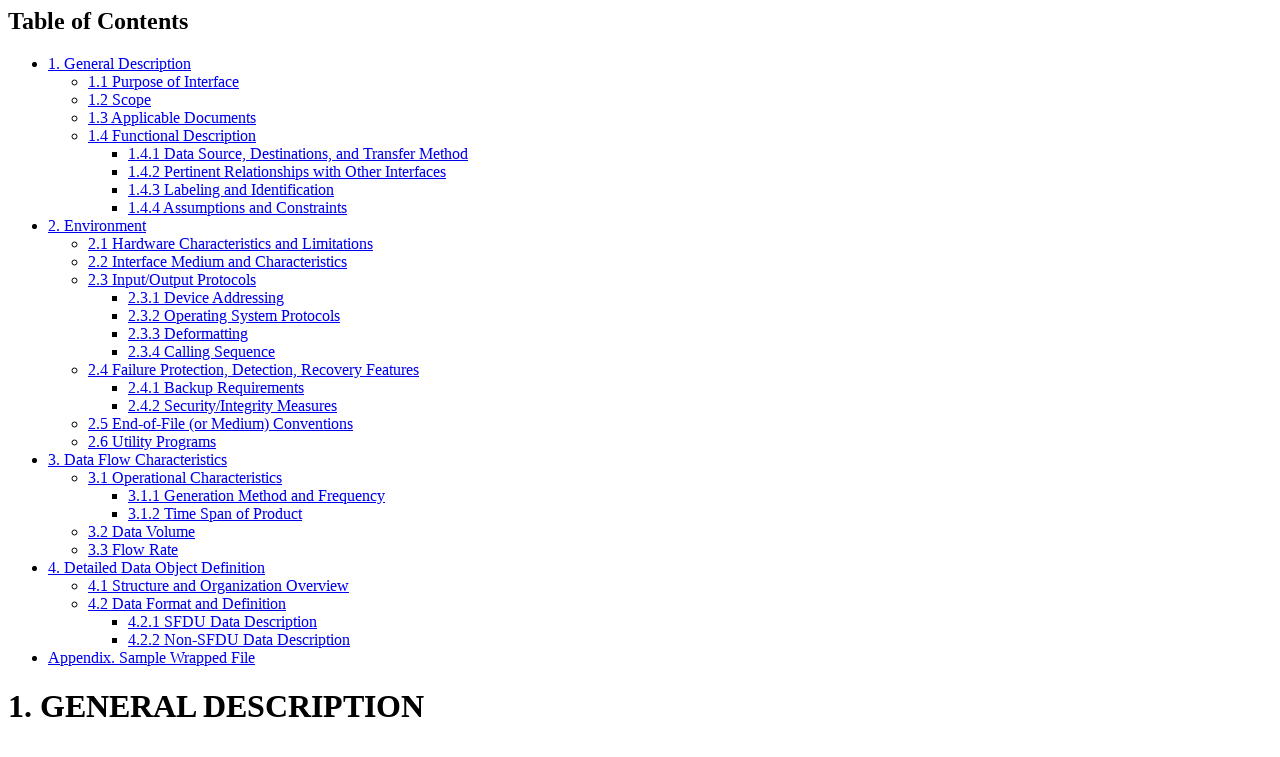

--- FILE ---
content_type: text/html; charset=UTF-8
request_url: https://pds-smallbodies.astro.umd.edu/holdings/ro-c-rsi-1_2_3-esc1-0585-v1.0/document/dsn_doc/lit_sis.htm
body_size: 23004
content:
<HTML><HEAD><TITLE>Light Time File - Body</TITLE></HEAD><BODY>
<H2>Table of Contents</H2>
<UL>
<LI><A HREF="#1.0">1.  General Description</A>
  <UL>
  <LI><A HREF="#1.1">1.1  Purpose of Interface</A>
  <LI><A HREF="#1.2">1.2  Scope</A>
  <LI><A HREF="#1.3">1.3  Applicable Documents</A>
  <LI><A HREF="#1.4">1.4  Functional Description</A>
    <UL>
    <LI><A HREF="#1.4.1">1.4.1  Data Source, Destinations, and Transfer
                    Method</A>
    <LI><A HREF="#1.4.2">1.4.2  Pertinent Relationships with Other
                    Interfaces</A>
    <LI><A HREF="#1.4.3">1.4.3  Labeling and Identification</A>
    <LI><A HREF="#1.4.4">1.4.4  Assumptions and Constraints</A>
    </UL>
  </UL>
<LI><A HREF="#2.0">2.  Environment</A>
  <UL>
  <LI><A HREF="#2.1">2.1  Hardware Characteristics and Limitations</A>
  <LI><A HREF="#2.2">2.2  Interface Medium and Characteristics</A>
  <LI><A HREF="#2.3">2.3  Input/Output Protocols</A>
    <UL>
    <LI><A HREF="#2.3.1">2.3.1  Device Addressing</A>
    <LI><A HREF="#2.3.2">2.3.2  Operating System Protocols</A>
    <LI><A HREF="#2.3.3">2.3.3  Deformatting</A>
    <LI><A HREF="#2.3.4">2.3.4  Calling Sequence</A>
    </UL>
  <LI><A HREF="#2.4">2.4  Failure Protection, Detection, Recovery Features</A>
    <UL>
    <LI><A HREF="#2.4.1">2.4.1  Backup Requirements</A>
    <LI><A HREF="#2.4.2">2.4.2  Security/Integrity Measures</A>
    </UL>
  <LI><A HREF="#2.5">2.5  End-of-File (or Medium) Conventions</A>
  <LI><A HREF="#2.6">2.6  Utility Programs</A>
  </UL>
<LI><A HREF="#3.0">3.  Data Flow Characteristics</A>
  <UL>
  <LI><A HREF="#3.1">3.1  Operational Characteristics</A>
    <UL>
    <LI><A HREF="#3.1.1">3.1.1  Generation Method and Frequency</A>
    <LI><A HREF="#3.1.2">3.1.2  Time Span of Product</A>
    </UL>
  <LI><A HREF="#3.2">3.2  Data Volume</A>
  <LI><A HREF="#3.3">3.3  Flow Rate</A>
  </UL>
<LI><A HREF="#4.0">4.  Detailed Data Object Definition</A>
  <UL>
  <LI><A HREF="#4.1">4.1  Structure and Organization Overview</A>
  <LI><A HREF="#4.2">4.2  Data Format and Definition</A>
    <UL>
    <LI><A HREF="#4.2.1">4.2.1  SFDU Data Description</A>
    <LI><A HREF="#4.2.2">4.2.2  Non-SFDU Data Description</A>
    </UL>
  </UL>
<LI><A HREF="#A.0">Appendix.  Sample Wrapped File</A>
</UL>
<P>
<H1><A NAME="1.0">1.  GENERAL DESCRIPTION</A></H1>

<H2><A NAME="1.1">1.1  PURPOSE OF INTERFACE</A></H2>

This Software Interface Specification (SIS) contains the description
of the Light Time File.<P>

<H2><A NAME="1.2">1.2  SCOPE</A></H2>

The format and syntax specifications in this SIS apply to all
phases of the mission.  <P>

<H2><A NAME="1.3">1.3  APPLICABLE DOCUMENTS</A></H2>
<PRE>
    SFOC0038-01-09-01     1 May 90    SFOC-1-CDB-ANY-CATALOGUE2

    SFOC0099-01-00       13 Jun 90    Data Dictionary

    SFOC0038-00-08-01    26 Feb 88    SFOC-1-CDB-MGN-TIMESFILE

    SFOC0038-01-09-03     6 Feb 90    SFOC-2-SYS-ANY-TIMEFORMS

                  1 Oct 94    DPTRAJ-ODP User Reference Manual,
                      SOM Vol. 1 and Vol. 2

                  1 Oct 94    DPTRAJ and ODP Interfaces and File
                      Format Descriptions, SOM, Vol. 3
</PRE><P>
<H2><A NAME="1.4">1.4  FUNCTIONAL DESCRIPTION</A></H2>

The Light Time file contains up and down-leg geocentric or topocentric
light times for the spacecraft.<P>

<H3><A NAME="1.4.1">1.4.1  Data Source, Destinations, and Transfer
    Method</A></H3>

Light Time data shall be created on the Navigation
computer system.  Users of the Light Time File are identified
on the cover sheet.
Transfer shall be accomplished by making the Light Time file accessible
to users within the Central Data Base (CDB). It will be transferred to
the CDB via the MOSO LAN.<P>

<H3><A NAME="1.4.2">1.4.2  Pertinent Relationships with Other
    Interfaces</A></H3>

The generation of this file is dependent upon the spacecraft ephemeris
file availability spanning the time over which the Light Time file
is desired.<P>

<H3><A NAME="1.4.3">1.4.3  Labeling and Identification</A></H3>

Internal labeling of the Light Time file is accomplished with header
records as defined in Section 4.2.<P>

<H3><A NAME="1.4.4">1.4.4  Assumptions and Constraints</A></H3>

N/A.<P>

<H1><A NAME="2.0">2.  ENVIRONMENT</A></H1>

<H2><A NAME="2.1">2.1  HARDWARE CHACTERISTICS AND LIMITATIONS</A></H2>

N/A.<P>

<H2><A NAME="2.2">2.2  INTERFACE MEDIUM AND CHARACTERISTICS</A></H2>

Navigation computer file or, at user option, magnetic tape.
The MOSO project LAN shall be used as the medium for transmittal
of the Light Time File to the Central Data Base (CDB).<P>

<H2><A NAME="2.3">2.3  INPUT/OUTPUT PROTOCOLS</A></H2>

N/A.<P>

<H3><A NAME="2.3.1">2.3.1  Device Addressing</A></H3>

N/A.<P>

<H3><A NAME="2.3.2">2.3.2  Operating System Protocols</A></H3>

N/A.<P>

<H3><A NAME="2.3.3">2.3.3  Deformatting</A></H3>

Users of the Light Time file will be required to have software to
remove the SFDU data from the file retrieved from the CDB.<P>

<H3><A NAME="2.3.4">2.3.4  Calling Sequence</A></H3>

N/A.<P>

<H2><A NAME="2.4">2.4  FAILURE PROTECTION, DETECTION, RECOVERY
    FEATURES</A></H2>

<H3><A NAME="2.4.1">2.4.1  Backup Requirements</A></H3>

The Navigation Subsystem shall keep the Light Time file in the NAV
workstation until it is confirmed as stored within the CDB. Backups
will be maintained through normal archiving procedures of the CDB.<P>

Should the CDB malfunction or the network fail, customers of the
Light Time File may obtain the file via the secondary method which
is to receive the data in TBD form from the NAV Subsystem.<P>

<H3><A NAME="2.4.2">2.4.2  Security/Integrity Measures</A></H3>

Only CDB security/integrity measures will be in effect.<P>

<H2><A NAME="2.5">2.5  END-OF-FILE (OR MEDIUM) CONVENTIONS</A></H2>

The end of file is identified by an appropriate record as described in
Section 4.2.<P>

<H2><A NAME="2.6">2.6  UTILITY PROGRAMS</A></H2>

The utility programs developed by MGSO shall be used to insert
and remove the SFDU labels from the Light Time file.<P>

<H1><A NAME="3.0">3.  DATA FLOW CHARACTERISTICS</A></H1>

<H2><A NAME="3.1">3.1  OPERATIONAL CHARACTERISTICS</A></H2>

<H3><A NAME="3.1.1">3.1.1  Generation Method and Frequency</A></H3>

The Light Time data shall be created using the NAV DPTRAJ program
LITIME.  The start and end dates and times, and the record
frequency interval for a file are controlled by the User. Frequency of
generation is a project procedural requirement.<P>

<H3><A NAME="3.1.2">3.1.2  Time Span of Product</A></H3>

The time span of the file is controlled by the span of the spacecraft
ephemeris input to LITIME and by user input.<P>

<H2><A NAME="3.2">3.2  DATA VOLUME</A></H2>

The size of the file depends on the length of the trajectory and upon
the user input data interval for which Light Time records are desired.<P>

<H2><A NAME="3.3">3.3  FLOW RATE</A></H2>

Flow rate will be limited by the data transfer rate of the
MOSO  project LAN.<P>

<H1><A NAME="4.0">4.  DETAILED DATA OBJECT DEFINITION</A></H1>

<H2><A NAME="4.1">4.1  STRUCTURE AND ORGANIZATION OVERVIEW</A></H2>

The Light Time File is an ASCII file which consists of the SFDU header,
the Light Time File headers, and Light Time File data. Each will
be described in the following sections. <P>

<H2><A NAME="4.2">4.2  DATA FORMAT AND DEFINITION</A></H2>

<H3><A NAME="4.2.1">4.2.1  SFDU Data Description</A></H3>

The SFDU information and structure, for the Light Time file,
(DDID = 0351) in diagramatic representation is as follows:<P>

<PRE>
CCSD3ZS00001AAAAAAAANJPL3KS0L015BBBBBBBB
        MISSION_NAME=***;
        MISSION_ID=*;
        SPACECRAFT_NAME=***;
        SPACECRAFT_ID=**;
        DATA_SET_ID=LIGHTTIME;
        FILE_NAME=ltf.sfdu;
        PRODUCER_ID=NAV;
        APPLICABLE_START_TIME=1981-310T01:00:00.000;
        APPLICABLE_STOP_TIME=1981-312T04:49:00.000;
        PRODUCT_CREATION_TIME=1994-136T14:07:12;
    CCSD3RE00000BBBBBBBBNJPL3IS0****CCCCCCCC

  Substitution in the above is project-dependent as follows:
    Code    Description        Cassini        MGS
    ----    -----------        -------        ---
    *    Mission ID            7        5
    **    Spacecraft ID          82        94
    ***    Mission Name          CASSINI     MARS-GLOBAL-SURVEYOR
    ****     DDID            0351        0351

</PRE>

In the actual Light Time File, the following SFDU data
is located at the end of the file, following the non-SFDU data which is
described in Section 4.2.2.<P>

<PRE>
    CCSD3RE00000CCCCCCCC
CCSD3RE00000AAAAAAAA
</PRE>

<H3><A NAME="4.2.2">4.2.2  Non-SFDU Data Description</A></H3>

Following is a description of each text record on the file. The
Type Flag indicates whether each item is required (R) or optional (O).<P>

<PRE>
Header Record 1

Header record 1 identifies file type/delimits start of header.

Columns   Content        Description                       Type Flag
--------------------------------------------------------------------
  1-2      "$$"          Control characters signifying        R
                         major control card

   3-6      Mission ID   Key Word - identifies the beginning  R
                         of a file - user input mission code

  13-27     File Header  Identifies the MSS file (default     R
                         is "LIGHT TIME FILE" - IHEAD)

  80       "1"           Record Sequence number               O
</PRE>

<PRE>
Header Record 2

Header record 2 identifies file element name.

Columns   Content        Description                       Type Flag
--------------------------------------------------------------------
   1       "*"           Header character                     R

  2-7     File type      Key Word - record type (default      R
                         "LITIME" - IWORLD)    

  13-21     File name      Per file naming conventions        R

    80       "2"           Record Sequence number             O
</PRE>

<PRE>
Header Record 3

Header record 3 specifies name and extension of person preparing file.

Columns   Content        Description                       Type Flag
--------------------------------------------------------------------
   1       "*"           Header character                     R

  2-7      "PREP"        Key Word - identifies record type    R

 13-21    Name/ext.      Name and extension of preparer       O

  80       "3"           Record Sequence number               O
</PRE>

<PRE>
Header Record 4

Header record 4 specifies the title of the LITIME File.

Columns   Content        Description                       Type Flag
--------------------------------------------------------------------
   1       "*"           Header character                     R

  2-6     "TITLE"        Key Word - identifies record type    R

 13-72    Title          Any alphanumeric characters          O

  80       "4"           Record Sequence number               O
</PRE>

<PRE>
Header Record 5

Header record 5 specifies the spacecraft ID.

Columns   Content        Description                       Type Flag
--------------------------------------------------------------------
   1       "*"           Header character                     R

  2-5     "SCID"         Key Word - identifies record type    R

  13      S/C ID         Single alphanumeric character        O

  80       "5"           Record Sequence number               O
</PRE>

<PRE>
Header Record 6

Header record 6 specifies the run ID of the program creating the file.

Columns   Content        Description                       Type Flag
--------------------------------------------------------------------
   1      "*"            Header character                     R

  2-5     "RUNID"        Key Word - identifies record type    R

 13-18    RUN ID         Run ID of generating program         O

  80      "6"            Record Sequence number               O
</PRE>

<PRE>
Header Record 7

Header record 7 specifies the JPL local file creation time.

Column    Content        Description                       Type Flag
--------------------------------------------------------------------
   1       "*"           Header character                     R

  2-9     "CREATION"     Key Word - identifies record type    R

 13-15    "JPL"          Defines time base                    O

 17-18     Year          Last two digits of the year          O

  19      "-"            Separator                            O

 20-22    Day of year    Integer                              O

  23       "/"           Separator                            O

 24-25     Hours         Integer (24-hour clock)              O

  26      ":"            Separator                            O

 27-28    Minutes        Integer                              O

  29       ":"           Separator                            O

 30-31     Seconds       Integer                              O

  80       "7"           Record Sequence number               O
</PRE>

<PRE>
Header Record 8

Header record 8 specifies the SCE and ERT start time of file coverage.

Columns   Content        Description                       Type Flag
--------------------------------------------------------------------
   1       "*"           Header character                     R

  2-6     "BEGIN"        Key Word - identifies record type    R

 13-15    "SCE"          Defines time base (UTC)              R

 17-18     Year          Last two digits of the year          R

  19      "-"            Separator                            R

 20-22    Day of year    Integer                              R

  23       "/"           Separator                            R

 24-25     Hours         Integer (24-hour clock)              R

  26      ":"            Separator                            R

 27-28    Minutes        Integer                              R

  29       ":"           Separator                            R

 30-35     Seconds       Seconds (Decimal with fractions      R
                         to millisecond precision)

 38-40    "ERT"          Defines time base (ET)               R

 42-60    ERT time       Time in same format as columns 17-35 R

   80     "8"            Record Sequence number               O
</PRE>

<PRE>
Header Record 9

Header record 9 specifies the SCE cutoff time of file coverage.

Columns   Content        Description                       Type Flag
--------------------------------------------------------------------
   1       "*"           Header character                     R

  2-7     "CUTOFF"       Key Word - identifies record type    R

  13-35   See record 8   SCE time (UTC)                       R

  80      "9"            Record Sequence number               O
</PRE>

<PRE>
Header Record 10

Header record 10 specifies the trajectory data base for the run.

Columns   Content        Description                       Type Flag
--------------------------------------------------------------------
   1       "*"           Header character                     R

  2-6     "PFILE"        Key Word - identifies record type    R

 13-24    Trajectory     A TED identifier                     R

 79-80    10             Record Sequence number               O
</PRE>

<PRE>
Header Record 11 to N

Header records 11 to N are additional optional records provided to
permit for user header comments (N<14).

Columns   Content        Description                       Type Flag
--------------------------------------------------------------------
   1       "'"           Header character                     R

  2-72    Comments       Any alphanumeric data                O

 73-80    RSN            Record Sequence number               O
</PRE>

<PRE>
Last Header Record

The last header record delimits the end of the header/start of data records .

Columns   Content        Description                       Type Flag
--------------------------------------------------------------------
 1-2       "$$"          Characters signifying major          R
                         control card

 3-5      "EOS"          Key Word - identifies end of header  R

 73-80    RSN            Record Sequence number               O
</PRE>

<PRE>
Data Records

Data records specifies the SCE time and the corresponding upleg and downleg.

Columns   Content        Description                       Type Flag
--------------------------------------------------------------------
 1-2       Year          Last two digits of the year          R

  3       "-"            Separator                            R

 4-6      Day of year    Integer                              R

  7        "/"           Separator                            R

 8-9      Hours          Integer (24-hour clock)              R

 10       ":"            Separator                            R

11-12     Minutes        Integer                              R

 13       ":"            Separator                            R

14-15     Seconds        Integer                              R

30-39     Downleg        Decimal seconds (millisecond         R
          (DLT)          precision, right justified,
                         blank filled)

45-54     Upleg          Decimal seconds (millisecond         R
          (ULT)          precision, right justified,
                         blank filled

57-58     Station #      DSN Station number for this record   R
                         (03 for geocentric)

60-71     Run Time       Run time of run which created record O

 72       S/C ID         Single alphanumeric character        O

73-80     RSN            Record Sequence number               O
</PRE>

<PRE>
Last File Record

The last file record delimits the end of file.

Columns   Content        Description                       Type Flag
--------------------------------------------------------------------
 1-2      "$$"           Characters signifying                R
                         major control card

 3-5      "EOF"          Key Word - identifies end of file    R

 73-80    RSN            Record Sequence number               O
</PRE>

<H2><A NAME="A.0">Appendix:  SAMPLE WRAPPED FILE</A></H2>

A sample wrapped Light Time File is provided in order to show the
expected format of the data. The user should not code specifically
to the real numbers as printed.<P>
<PRE>
CCSD3ZS00001AAAAAAAANJPL3KS0L015BBBBBBBB
MISSION_NAME=CASSINI;
MISSION_ID=7;
SPACECRAFT_NAME=CASSINI;
SPACECRAFT_ID=82;
DATA_SET_ID=LIGHTTIME;
FILE_NAME=litime.sfdu;
PRODUCER_ID=NAV;
APPLICABLE_START_TIME=1981-310T01:00:00.000;
APPLICABLE_STOP_TIME=1981-312T04:49:00.000;
PRODUCT_CREATION_TIME=1994-136T14:07:12;
CCSD3RE00000BBBBBBBBNJPL3IS00351CCCCCCCC
$$PIONEER   LIGHT TIME FILE                                                    1
*LITIME     OWLTP(  )                                                          2
*PREP       John E. Ekelund                                                    3
*TITLE      Light Time File for S/W Testing                                    4
*SCID       82                                                                 5
*RUNID      Enter LITIME 16-MAY-1994 14:07:12 linked 15-NOV-1993 14:1          6
*CREATION   JPL 94-136/14:07:12                                                7
*BEGIN      SCE 81-310/01:00:00.000  ERT 81-310/01:06:44.167                   8
*CUTOFF     SCE 81-312/04:49:00.000                                            9
*PFILE                                                                        10
'P file is [JEE.CASES]P016J2A.NIO                                             11
'     SCE                     DOWN-LEG        UP-LEG         RUN TIME  S      12
$$EOS                                                                         13
81-310/01:00:00                 351.977        351.926  14 940516140712P      14
81-310/01:00:00                 351.971        351.921  43 940516140712P      15
81-310/01:00:00                 352.003        351.952  63 940516140712P      16
81-310/07:00:00                 350.973        350.922  14 940516140712P      17
81-310/07:00:00                 350.940        350.889  43 940516140712P      18
81-310/07:00:00                 350.973        350.923  63 940516140712P      19
81-310/13:00:00                 350.007        349.957  14 940516140712P      20
81-310/13:00:00                 349.990        349.939  43 940516140712P      21
81-310/13:00:00                 349.982        349.932  63 940516140712P      22
81-310/19:00:00                 349.059        349.009  14 940516140712P      23
81-310/19:00:00                 349.070        349.020  43 940516140712P      24
81-310/19:00:00                 349.060        349.009  63 940516140712P      25
81-311/01:00:00                 348.183        348.133  14 940516140712P      26
81-311/01:00:00                 348.177        348.128  43 940516140712P      27
81-311/01:00:00                 348.209        348.158  63 940516140712P      28
81-311/07:00:00                 347.181        347.131  14 940516140712P      29
81-311/07:00:00                 347.148        347.098  43 940516140712P      30
81-311/07:00:00                 347.181        347.132  63 940516140712P      31
81-311/13:00:00                 346.216        346.167  14 940516140712P      32
81-311/13:00:00                 346.200        346.149  43 940516140712P      33
81-311/13:00:00                 346.192        346.142  63 940516140712P      34
81-311/19:00:00                 345.268        345.219  14 940516140712P      35
81-311/19:00:00                 345.279        345.230  43 940516140712P      36
81-311/19:00:00                 345.269        345.219  63 940516140712P      37
81-312/01:00:00                 344.390        344.340  14 940516140712P      38
81-312/01:00:00                 344.384        344.335  43 940516140712P      39
81-312/01:00:00                 344.415        344.365  63 940516140712P      40
$$EOF                                                                         41
CCSD3RE00000CCCCCCCCCCSD3RE00000AAAAAAAA
</PRE><P>
<P>
<EM>Revision date:  15 April 1996</EM>
<ADDRESS>For information about this on-line document, contact
    <A HREF="eis.jpl.nasa.gov/nav/doc/sec312/nsdg/VNLegerton.html">Vic Legerton</A></ADDRESS>
<ADDRESS>For information about the file described by this document, contact
    <A HREF="eis.jpl.nasa.gov/nav/doc/sec312/nsdg/JEEkelund.html">John Ekelund</A></ADDRESS>
</BODY></HTML>
